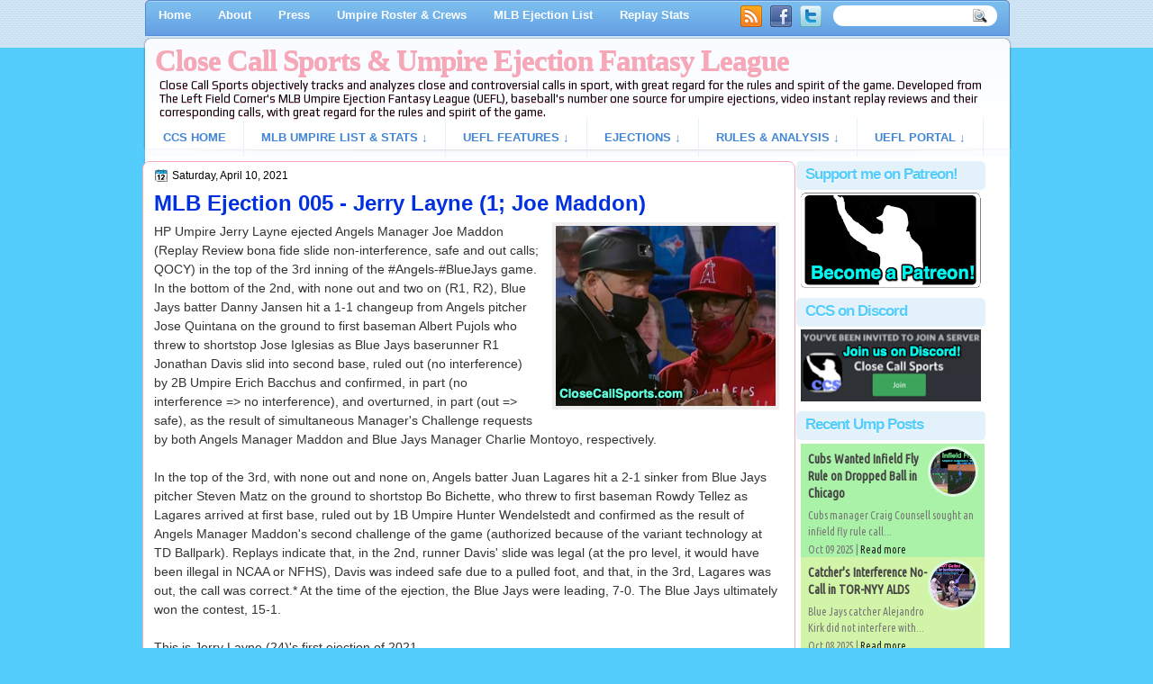

--- FILE ---
content_type: text/html; charset=utf-8
request_url: https://www.google.com/recaptcha/api2/aframe
body_size: 267
content:
<!DOCTYPE HTML><html><head><meta http-equiv="content-type" content="text/html; charset=UTF-8"></head><body><script nonce="TRqXWYT-ggCDA2tc5ng5xA">/** Anti-fraud and anti-abuse applications only. See google.com/recaptcha */ try{var clients={'sodar':'https://pagead2.googlesyndication.com/pagead/sodar?'};window.addEventListener("message",function(a){try{if(a.source===window.parent){var b=JSON.parse(a.data);var c=clients[b['id']];if(c){var d=document.createElement('img');d.src=c+b['params']+'&rc='+(localStorage.getItem("rc::a")?sessionStorage.getItem("rc::b"):"");window.document.body.appendChild(d);sessionStorage.setItem("rc::e",parseInt(sessionStorage.getItem("rc::e")||0)+1);localStorage.setItem("rc::h",'1769754416721');}}}catch(b){}});window.parent.postMessage("_grecaptcha_ready", "*");}catch(b){}</script></body></html>

--- FILE ---
content_type: application/javascript; charset=UTF-8
request_url: https://closecallsports.disqus.com/count-data.js?2=https%3A%2F%2Fwww.closecallsports.com%2F2021%2F04%2F2021-no-hitter-1-vic-carapazza-1-joe.html&2=https%3A%2F%2Fwww.closecallsports.com%2F2021%2F04%2Fa-pesky-corner-at-fenway-park-fan.html&2=https%3A%2F%2Fwww.closecallsports.com%2F2021%2F04%2Fconforto-chaos-umpires-hbp-on-strike.html&2=https%3A%2F%2Fwww.closecallsports.com%2F2021%2F04%2Fmlb-ejection-002-jeremie-rehak-1.html&2=https%3A%2F%2Fwww.closecallsports.com%2F2021%2F04%2Fmlb-ejection-003-ben-may-1-charlie.html&2=https%3A%2F%2Fwww.closecallsports.com%2F2021%2F04%2Fmlb-ejection-004-jansen-visconti-1.html&2=https%3A%2F%2Fwww.closecallsports.com%2F2021%2F04%2Fmlb-ejection-005-jerry-layne-1-joe.html&2=https%3A%2F%2Fwww.closecallsports.com%2F2021%2F04%2Ftime-play-teachable-fielders-choice-in.html
body_size: 1077
content:
var DISQUSWIDGETS;

if (typeof DISQUSWIDGETS != 'undefined') {
    DISQUSWIDGETS.displayCount({"text":{"and":"and","comments":{"zero":"0 Comments","multiple":"{num} Comments","one":"1 Comment"}},"counts":[{"id":"https:\/\/www.closecallsports.com\/2021\/04\/time-play-teachable-fielders-choice-in.html","comments":19},{"id":"https:\/\/www.closecallsports.com\/2021\/04\/mlb-ejection-004-jansen-visconti-1.html","comments":12},{"id":"https:\/\/www.closecallsports.com\/2021\/04\/conforto-chaos-umpires-hbp-on-strike.html","comments":53},{"id":"https:\/\/www.closecallsports.com\/2021\/04\/mlb-ejection-003-ben-may-1-charlie.html","comments":29},{"id":"https:\/\/www.closecallsports.com\/2021\/04\/2021-no-hitter-1-vic-carapazza-1-joe.html","comments":6},{"id":"https:\/\/www.closecallsports.com\/2021\/04\/mlb-ejection-002-jeremie-rehak-1.html","comments":42},{"id":"https:\/\/www.closecallsports.com\/2021\/04\/mlb-ejection-005-jerry-layne-1-joe.html","comments":17},{"id":"https:\/\/www.closecallsports.com\/2021\/04\/a-pesky-corner-at-fenway-park-fan.html","comments":2}]});
}